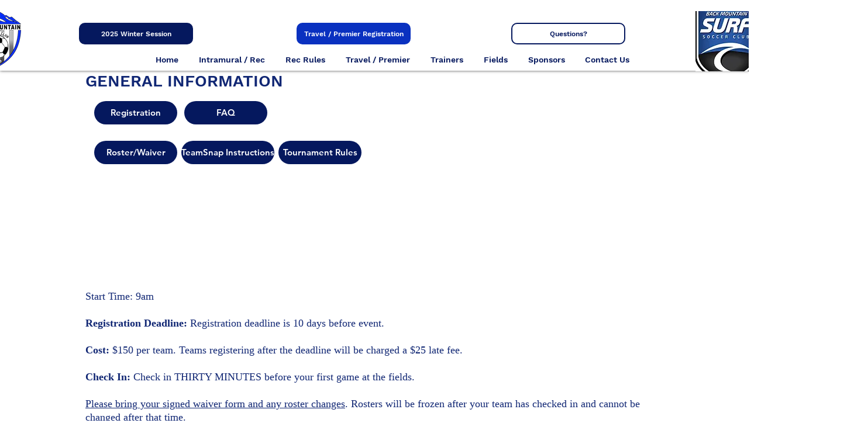

--- FILE ---
content_type: text/plain
request_url: https://www.google-analytics.com/j/collect?v=1&_v=j102&a=455964278&t=pageview&_s=1&dl=https%3A%2F%2Fwww.backmtnsc.org%2F3v3-tournament&ul=en-us%40posix&dt=3v3%20Tournament%20%7C%20Back%20Mountain%20Soccer&sr=1280x720&vp=1280x720&_u=YEBAAEABAAAAACAAI~&jid=735366410&gjid=1226339315&cid=449778836.1768900403&tid=UA-197568341-1&_gid=990281992.1768900403&_r=1&_slc=1&gtm=45He61e1n81N78PJ9Mv845653182za200zd845653182&gcd=13l3l3l3l1l1&dma=0&tag_exp=103116026~103200004~104527907~104528500~104684208~104684211~105391253~115616986~115938466~115938469~116682877~117041587&z=1664601092
body_size: -450
content:
2,cG-71NP25CMWD